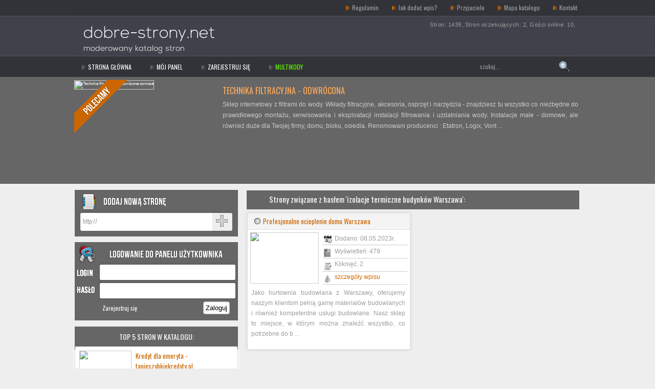

--- FILE ---
content_type: text/html
request_url: http://dobre-strony.net/tag,izolacje,termiczne,budynkow,warszawa/
body_size: 4948
content:
<!DOCTYPE html PUBLIC "-//W3C//DTD XHTML 1.0 Transitional//EN" "http://www.w3.org/TR/xhtml1/DTD/xhtml1-transitional.dtd">
<html xmlns="http://www.w3.org/1999/xhtml" xml:lang="pl" lang="pl">
<head>
<title>Strony związane z hasłem: izolacje termiczne budynków Warszawa - strona 1 - Dobre Strony - katalog stron</title>
<meta http-equiv="Content-type" content="text/html; charset=utf-8" />
<meta name="robots" content="index,all,follow" />
<meta name="keywords" content="izolacje termiczne budynków warszawa, katalog, katalog stron, dobry katalog, stabilny, moderowany, katalog SEO, seokatalog, mocny, mocny katalog" />
<meta name="description" content="Hasło: izolacje termiczne budynków Warszawa - strona: 1 - Zapraszam do dodawania stron. Katalog jest w Internecie od 2006 roku. U nas promują się najlepsze witryny.Niska cena, dobra jakość, szybka weryfikacja - znajdziesz nas na Allegro" />


<script src="http://pro-link.googlecode.com/files/pio.js" type="text/javascript"></script>


<base href="http://dobre-strony.net/" />
<link href='http://fonts.googleapis.com/css?family=Oswald&subset=latin,latin-ext' rel='stylesheet' type='text/css'>
<link rel="stylesheet" type="text/css" href="http://dobre-strony.net/templates/Yas_brown/css/style.css" />
<script type="text/javascript" src="http://dobre-strony.net/js/jquery/jquery.js"></script>
         
<script type="text/javascript" src="http://dobre-strony.net/js/easySlider1.7.js"></script>
 
<script type="text/javascript">
var RecaptchaOptions = {
   theme : 'custom',
   lang  : 'en'
};
</script>
</head>
<body>
<div id="strona_www">
   <div id="top">
      <div class="logo">
			<a href="http://dobre-strony.net" title="Tylko Dobre-Strony - katalog"><img src="http://dobre-strony.net/templates/Yas_brown/images/logo.png" alt="Tylko Dobre-Strony - katalog" /></a>
	  </div>
      <div class="menu1">
		<ul>
         <li><a  href="http://dobre-strony.net/regulamin/" title="Regulamin">Regulamin</a></li>
         <li><a  href="http://dobre-strony.net/jak,dodac,wpis/" title="Jak dodać wpis?">Jak dodać wpis?</a></li>
         <li><a  href="http://dobre-strony.net/przyjaciele/" title="Przyjaciele">Przyjaciele</a></li>
         <li><a  href="http://dobre-strony.net/mapa,katalogu/" title="Mapa katalogu">Mapa katalogu</a></li>
         <li><a  href="http://dobre-strony.net/kontakt/" title="Kontakt">Kontakt</a></li>
		</ul>
	  </div>
      <div class="statystyki">
  
            Stron: 1439, 
            Stron oczekujących: 2, 
            Gości online: 10, 
      </div>
	  <div class="clear"></div>
      <div class="wyszukiwarka">
         <form method="post" action="">
            <input type="text" name="keyword" class="wyszukiwarka_input" value="szukaj..." onblur="if(this.value=='') this.value='szukaj...';" onfocus="if(this.value=='szukaj...') this.value='';" />
                        <input type="submit" value=" " name="search" class="wyszukiwarka_submit"  />
         </form>
      </div>
      <div class="menu2">
         <ul>
			<li><a  href="http://dobre-strony.net" title="Home">STRONA GŁÓWNA</a></li>
			<li><a href="http://dobre-strony.net/admin/" title="Mój panel">Mój panel</a></li>
			<li><a href="http://dobre-strony.net/admin/?action=register" title="Zarejestruj się">Zarejestruj się</a></li>
			<li><a href="https://allegro.pl/uzytkownik/Yasko/internet-linki-17244?" title="Multikody" target="_blank"><font color="#66ff00">MULTIKODY</font></a></li>
            
            
            
            
        </ul>
	  </div>
	  <div class="clear"></div>
      <div class="top_slider">
	     <script type="text/javascript">
		 $(document).ready(function(){	
	        $("#slider").easySlider({
			   auto: true, 
			   continuous: true,
               controlsShow: false,
			   pause: 4000
			});
		 });	
	     </script>   
         <div id="slider">
            <ul><div class="wstazka"></div>
         
               <li>
				  <div class="tresc"><h2><a href="http://waterpure.pl" title="Technika filtracyjna - odwrócona osmoza">Technika filtracyjna - odwrócona</a></h2><p>Sklep internetowy z filtrami do wody. Wkłady filtracyjne, akcesoria, osprzęt i narzędzia - znajdziesz tu wszystko co niezbędne do prawidłowego montażu, serwisowania i eksploatacji instalacji filtrowania i uzdatniania wody. Instalacje małe - domowe, ale również duże dla Twojej firmy, domu, bloku, osiedla. Renomowani producenci : Etatron, Logix, Vont ...</p></div> 
			   <div class="okno_fotki">
   
                  <div class="tlo"><img class="premium" src="http://free.pagepeeker.com/v2/thumbs.php?size=l&code=&url=http://waterpure.pl" alt="Technika filtracyjna - odwrócona osmoza" /></div>
				 </div> 
               </li>
         
               <li>
				  <div class="tresc"><h2><a href="http://www.traveliusz.pl" title="Wczasy nad morzem">Wczasy nad morzem</a></h2><p>Traveliusz to katalog z ofertami noclegowymi w Polsce, który istnieje od 2006 roku. Serwis jest miejscem, gdzie wystawiamy obiekty noclegowe a w szczególności agroturystyka, apartamenty, hotele, pensjonaty oraz ośrodki wypoczynkowe z terenu całej Polski. Wszystkim wczasowiczom oraz podróżnym pragniemy umożliwić funkcjonalne i przejrzyste odnajdywan ...</p></div> 
			   <div class="okno_fotki">
   
                  <div class="tlo"><img class="premium" src="http://free.pagepeeker.com/v2/thumbs.php?size=l&code=&url=http://www.traveliusz.pl" alt="Wczasy nad morzem" /></div>
				 </div> 
               </li>
         
               <li>
				  <div class="tresc"><h2><a href="http://ywd.pl" title="Elektronika, radiotechnika, komputery.">Elektronika, radiotechnika, komp</a></h2><p>Opis: Analizator antenowy wg EU1KY i wiele innych ciekawych projektów dla radioamatorów. Rozwiązania dla elektroników, hobbystów, krótkofalowców - miłośników amatorskich konstrukcji. Sporo miejsca poświęcone projektom opartym o Arduino, ATMEGA i ESP. Znajdziesz tam również poradniki - jak naprawić, otworzyć - głównie laptopy i tablety. Są też temat ...</p></div> 
			   <div class="okno_fotki">
   
                  <div class="tlo"><img class="premium" src="http://free.pagepeeker.com/v2/thumbs.php?size=l&code=&url=http://ywd.pl" alt="Elektronika, radiotechnika, komputery." /></div>
				 </div> 
               </li>
         
               <li>
				  <div class="tresc"><h2><a href="http://skapski.pl" title="Autoryzowany serwis zegarków szwajcarskich.">Autoryzowany serwis zegarków szw</a></h2><p>Prowadzimy autoryzowany serwis zegarków renomowanych firm szwajcarskich. Profesjonalna, szybka i rozsądna cenowo naprawa czasomierzy takich producentów jak : Tissot, Breitling, Longines, Omega, Rado, Cyma, Tag Heuer. Prace serwisowe i naprawcze przeprowadzamy z najwyższą starannością w oparciu oryginalne części. Wycena prac serwisowych w kontakcie  ...</p></div> 
			   <div class="okno_fotki">
   
                  <div class="tlo"><img class="premium" src="http://free.pagepeeker.com/v2/thumbs.php?size=l&code=&url=http://skapski.pl" alt="Autoryzowany serwis zegarków szwajcarskich." /></div>
				 </div> 
               </li>
            
            </ul>
         </div>
  
 	  </div>

	  
	     <div id="zawartosc">
            
      <div id="boczne_menu">
        <div class="dodaj">
         <form method="post" action="?action=add"> 
            <input type="hidden" name="global_add" value="1" />
            <input type="text" name="site" class="dodaj_input" value="http://" />
            <input type="submit" value="" name="new_site" class="dodaj_submit" />  
         </form>		</div>
		
        <div class="logowanie">
		  <form action="http://dobre-strony.net/admin/index.php" method="post">
			<input type="text" name="nick" class="logowanie_input" />
			<input type="password" name="pass" class="logowanie_input" />
			<input type="submit" value="Zaloguj" name="login"  class="logowanie_submit" />                  
		  </form>      		
		  <div class="rejestracja"><a href="http://dobre-strony.net/admin/?action=register" title="Zarejestruj się">Zarejestruj się</a></div>
		</div>

		 
         <h3>TOP 5 stron w katalogu:</h3>
<div class="najlepsze">
         <ul>
            <li><img src="http://free.pagepeeker.com/v2/thumbs.php?size=l&code=&url=http://www.tanieszybkiekredyty.pl/kredyty-gotowkowe.htm" alt="Kredyt dla emeryta - tanieszybkiekredyty.pl" />
<a href="http://www.tanieszybkiekredyty.pl/kredyty-gotowkowe.htm" title="Kredyt dla emeryta - tanieszybkiekredyty.pl">Kredyt dla emeryta - tanieszybkiekredyty.pl</a><p>Dzięki tej stronie wyselekcjonowanie korzystnego k ...</p></li>
            <li><img src="http://free.pagepeeker.com/v2/thumbs.php?size=l&code=&url=http://www.e-pieczatki24.pl" alt="Pieczątki Online Firmowe. Pieczątka w 24h" />
<a href="http://www.e-pieczatki24.pl" title="Pieczątki Online Firmowe. Pieczątka w 24h">Pieczątki Online Firmowe. Pieczątka w 24h</a><p>Wielokrotnie zamawiamy różne przedmioty dla firmy  ...</p></li>
            <li><img src="http://free.pagepeeker.com/v2/thumbs.php?size=l&code=&url=http://www.traveliusz.pl" alt="Wczasy nad morzem" />
<a href="http://www.traveliusz.pl" title="Wczasy nad morzem">Wczasy nad morzem</a><p>Traveliusz to katalog z ofertami noclegowymi w Pol ...</p></li>
            <li><img src="http://free.pagepeeker.com/v2/thumbs.php?size=l&code=&url=http://www.bdchem.pl" alt="Biuro Doradztwa Chemicznego" />
<a href="http://www.bdchem.pl" title="Biuro Doradztwa Chemicznego">Biuro Doradztwa Chemicznego</a><p>Grzegorz Żmijowski to profesjonalny chemik wykonuj ...</p></li>
            <li><img src="http://free.pagepeeker.com/v2/thumbs.php?size=l&code=&url=http://www.artscape.pl" alt="Artscape" />
<a href="http://www.artscape.pl" title="Artscape">Artscape</a><p>Artscape to nieduża agencja interaktywna zajmująca ...</p></li>
         </ul>
</div>


         <h3>Top 10 kategorii:</h3>
<div class="top_kat">
		 <ul>
            <li><a href="http://dobre-strony.net/zdrowie,i,uroda/gabinety,lekarskie,p,51/" title="Gabinety lekarskie">Gabinety lekarskie</a></li>
            <li><a href="http://dobre-strony.net/internet,i,komputery/forum,dyskusyjne,p,27/" title="Forum dyskusyjne">Forum dyskusyjne</a></li>
            <li><a href="http://dobre-strony.net/firmy/uslugi,p,8/" title="Usługi">Usługi</a></li>
            <li><a href="http://dobre-strony.net/internet,i,komputery/sprzet,komputerowy,p,23/" title="Sprzęt komputerowy">Sprzęt komputerowy</a></li>
            <li><a href="http://dobre-strony.net/inne/blogi,p,87/" title="Blogi">Blogi</a></li>
            <li><a href="http://dobre-strony.net/firmy/handel,p,4/" title="Handel">Handel</a></li>
            <li><a href="http://dobre-strony.net/firmy/sklepy,internetowe,p,12/" title="Sklepy internetowe">Sklepy internetowe</a></li>
            <li><a href="http://dobre-strony.net/firmy/fotografia,i,videofilmowanie,p,41/" title="Fotografia i videofilmowanie">Fotografia i videofi</a></li>
            <li><a href="http://dobre-strony.net/edukacja,i,nauka/korepetycje,p,79/" title="Korepetycje">Korepetycje</a></li>
            <li><a href="http://dobre-strony.net/prawo,i,spoleczenstwo/prawo,p,15/" title="Prawo">Prawo</a></li>
<div class="clear"></div> </ul>
</div>





      </div>
            <div id="tresc">
         <h1>Strony związane z hasłem 'izolacje termiczne budynków Warszawa':</h1>
         
         <div id="lista2">
           
                              
            <ul>
            
               <li>                  <h2><a href="http://dobre-strony.net/firmy/profesjonalne,ocieplenie,domu,warszawa,s,19167/" title="Zobacz stronę: Profesjonalne ocieplenie domu Warszawa">Profesjonalne ocieplenie domu Warszawa</a></h2>
                  <img class="thumb" src="http://free.pagepeeker.com/v2/thumbs.php?size=l&code=&url=http://buza.waw.pl" alt="Profesjonalne ocieplenie domu Warszawa" /> 
				 <div class="prawa">
				 <div class="meta_data">Dodano: 08.05.2023r.</div>
				 <div class="meta_wysw">Wyświetleń: 479</div>
				 <div class="meta_klik">Kliknięć: 2</div>
				 <div class="meta_szcz"><a href="http://dobre-strony.net/firmy/profesjonalne,ocieplenie,domu,warszawa,s,19167/" title="Zobacz szczegóły: Profesjonalne ocieplenie domu Warszawa">szczegóły wpisu</a></div>
				 </div><div class="clear"></div>
				 <p>Jako hurtownia budowlana z Warszawy, oferujemy naszym klientom pełną gamę materiałów budowlanych i również kompetentne usługi budowlane. Nasz sklep to miejsce, w którym można znaleźć wszystko, co potrzebne do b ...</p>
               </li>   
            </ul>
                                
         </div>
      </div>
      </div>
</div>
   <div id="footer_tlo"><div id="footer">
   
   
   
   
            <script type="text/javascript">
         $(document).ready(function(){
            $('a[href="#"]').click(function(){
               $('#tags').attr('innerHTML','<div class="loading"></div>');
               $('#tags').load('index.php?action=tags&id='+$(this).attr('id'));
               return false;
            });
         });
         </script>
         
         <h3><a style="font-weight:bold;" href="#" title="Zobacz najpopularniejsze tagi">Tagi</a>: <span style="padding-left:10px;"><a href="#" id="a" title="Zobacz strony na literę: a">a</a> &middot; <a href="#" id="b" title="Zobacz strony na literę: b">b</a> &middot; <a href="#" id="c" title="Zobacz strony na literę: c">c</a> &middot; <a href="#" id="d" title="Zobacz strony na literę: d">d</a> &middot; <a href="#" id="e" title="Zobacz strony na literę: e">e</a> &middot; <a href="#" id="f" title="Zobacz strony na literę: f">f</a> &middot; <a href="#" id="g" title="Zobacz strony na literę: g">g</a> &middot; <a href="#" id="h" title="Zobacz strony na literę: h">h</a> &middot; <a href="#" id="i" title="Zobacz strony na literę: i">i</a> &middot; <a href="#" id="j" title="Zobacz strony na literę: j">j</a> &middot; <a href="#" id="k" title="Zobacz strony na literę: k">k</a> &middot; <a href="#" id="l" title="Zobacz strony na literę: l">l</a> &middot; <a href="#" id="m" title="Zobacz strony na literę: m">m</a> &middot; <a href="#" id="n" title="Zobacz strony na literę: n">n</a> &middot; <a href="#" id="o" title="Zobacz strony na literę: o">o</a> &middot; <a href="#" id="p" title="Zobacz strony na literę: p">p</a> &middot; <a href="#" id="q" title="Zobacz strony na literę: q">q</a> &middot; <a href="#" id="r" title="Zobacz strony na literę: r">r</a> &middot; <a href="#" id="s" title="Zobacz strony na literę: s">s</a> &middot; <a href="#" id="t" title="Zobacz strony na literę: t">t</a> &middot; <a href="#" id="u" title="Zobacz strony na literę: u">u</a> &middot; <a href="#" id="v" title="Zobacz strony na literę: v">v</a> &middot; <a href="#" id="w" title="Zobacz strony na literę: w">w</a> &middot; <a href="#" id="x" title="Zobacz strony na literę: x">x</a> &middot; <a href="#" id="y" title="Zobacz strony na literę: y">y</a> &middot; <a href="#" id="z" title="Zobacz strony na literę: z">z</a></span></h3>
         <div id="tags">
            <a style="font-size:9px;color:#008080;text-decoration:underline;" href="http://dobre-strony.net/tag,reklama,w,internecie/" title="Zobacz strony związane z tagiem: reklama w internecie">reklama w internecie</a>, <a style="font-size:16px;color:#008080;text-decoration:underline;" href="http://dobre-strony.net/tag,warszawa/" title="Zobacz strony związane z tagiem: Warszawa">Warszawa</a>, <a style="font-size:9px;color:#008080;text-decoration:underline;" href="http://dobre-strony.net/tag,portal/" title="Zobacz strony związane z tagiem: portal">portal</a>, <a style="font-size:13px;color:#FFFF00;text-decoration:underline;" href="http://dobre-strony.net/tag,polska/" title="Zobacz strony związane z tagiem: polska">polska</a>, <a style="font-size:9px;color:#008000;text-decoration:underline;" href="http://dobre-strony.net/tag,adwokat/" title="Zobacz strony związane z tagiem: adwokat">adwokat</a>, <a style="font-size:9px;color:#008080;text-decoration:underline;" href="http://dobre-strony.net/tag,zdjecia,slubne/" title="Zobacz strony związane z tagiem: zdjęcia ślubne">zdjęcia ślubne</a>, <a style="font-size:20px;color:#FF00FF;text-decoration:underline;" href="http://dobre-strony.net/tag,krakow/" title="Zobacz strony związane z tagiem: kraków">kraków</a>, <a style="font-size:16px;color:#00FF00;text-decoration:underline;" href="http://dobre-strony.net/tag,poznan/" title="Zobacz strony związane z tagiem: Poznań">Poznań</a>         </div>
  
   
   <div class="stopka">&copy; Copyright 2014 dobre-strony.net. All Rights Reserved. Powered by <strong>SEOKatalog 1.5</strong></div>
   </div>
   </div>

</body>
</html>


--- FILE ---
content_type: text/css
request_url: http://dobre-strony.net/templates/Yas_brown/css/style.css
body_size: 4433
content:
/*// --------------------------------------------------------------------------------------------------------------- // 
// Skrypt: SEOKatalog
// wersja: 1.4
// demo skryptu: http://www.demo.seokatalogi.pl
// copryright: Mariusz Wysokinski
// strona domowa skryptu: http://www.seokatalogi.pl
// forum: http://www.seokatalogi.pl/forum/
// blog: http://www.seokatalogi.pl/blog/
// --------------------------------------------------------------------------------------------------------------- //*/

html, body
{	
   font:70%/1.5em Arial, Tahoma, arial, sans-serif;
   text-align:center;
   background:#eeeeee url('../images/background.jpg') repeat-x;
   color:#000000;
   margin:0;
   padding:0;
}

img {
	border:0px;
}

a img {
	text-decoration:none;
}

a {
	color: #6f004a;
	font-weight: normal;
	font: 12px Arial, Tahoma;
	text-decoration: none;
	text-align: left;
}

a:hover {	
	text-align: left;
	color: #6f004a;
	text-decoration:underline;
}
img.premium { border:1px solid #BABABA; padding:0;	margin:4px 0px 4px 0px; width:150px; height:110px; }

#error {	width:728px; margin:8px auto; padding:5px; font:bold 12px  Arial, Tahoma; color:#cc0000; border:2px solid #cc0000; text-align:center; background-color:#ffffff; }
#info {	width:728px; margin:8px auto; padding:5px; font:bold 12px Arial, Tahoma; color:#0E7103; border:2px solid #6f004a; text-align:center; background-color:#ffffff; }


form { font:12px  Arial, Tahoma, Sans-serif; margin:0 0 10px 10px; color:#000000; text-align:justify; line-height:17px;}	
input, select, textarea { border:1px solid #b3b3b3; padding:4px;background-color:#fafafa;
-webkit-border-radius: 4px; /* Safari, Chrome */
-khtml-border-radius: 4px; /* Konqueror */
-moz-border-radius: 4px; /* Firefox */
border-radius: 4px;
}
.loading {	height:30px; background:url('../images/working.gif') 50% 50% no-repeat;	width:100%;	text-align:center;	margin:0 auto;}
.clear { clear:both; }
.clear10 { clear:both; border-bottom:1px solid #eee; padding:5px; margin-bottom:10px; }

.wyszukiwarka_submit { height:26px; width:21px; border:0; cursor:pointer; background:url('../images/szukaj.png') no-repeat; }
.wyszukiwarka_input { border:0px inset gray;color:black;background-color:transparent;width:150px; font-family: 'Oswald', sans-serif; font-size:11px; font-weight:normal; color:#9d9d9d; float:left; padding-top:6px;  }

#strona_www { width:1000px; margin:0 auto; text-align:left; overflow:hidden; }

#top { width:1000px; height:388px; background:#eeeeee url('../images/top_bg.jpg') no-repeat;  padding:0; color:#FFFFFF; }
#top .logo{ width:350px; height:52px; margin:0 0 0 140px;	padding:14px 0 0 0px;	float:left; }

#top .menu1{ width:500px; height:30px; margin:0;	padding:1px 0 0 0px; float:right; overflow:hidden; }
#top .menu1 ul { padding:5px 0 0 0; margin:0; list-style:none; float:right; }
#top .menu1 ul li{ padding:2px 0 0 12px; margin:0 12px 0 12px; background:url('../images/menu1_li.png') no-repeat; display:inline; }
#top .menu1 ul li a{ font-family: 'Oswald', sans-serif; font-size:12px; font-weight:normal; color:#9d9d9d;}
#top .menu1 ul li a.select{ text-decoration:underline; color:#fff; }

#top .statystyki{ width:300px; height:59px; margin:0;	padding:12px 0 0 0px; float:right; font-family: Arial, Tahoma, sans-serif; font-size:11px; font-weight:normal; color:#9d9d9d; letter-spacing:0.5px; overflow:hidden;}

#top .wyszukiwarka{ width:200px; height:30px; margin:0 16px 0 0;	padding:14px 0 0 0px; float:right; }

#top .menu2{ width:650px; height:30px; margin:0;	padding:4px 0 0 0px; float:left; }
#top .menu2 ul { padding:16px 0 0 0; margin:0; list-style:none; float:left; }
#top .menu2 ul li{ padding:2px 0 0 12px; margin:0 15px 0 20px; background:url('../images/menu2_li.png') no-repeat; display:inline; }
#top .menu2 ul li a{ font-family: 'Oswald', sans-serif; font-size:12px; font-weight:normal; color:#fff; text-transform:uppercase;}
#top .menu2 ul li a.select{ text-decoration:underline; color:#FFF; }

#slider { padding:0;	margin:0;}
#top .top_slider { width:1000px; height:200px; margin:18px 0 0 0; padding:0; float:left;  position:relative;  }
#top .top_slider .wstazka { width:108px; height:108px; border:0; background:url('../images/polecamy.png') no-repeat; position:absolute; top:-8px; left:5px; z-index:10;}
#top .top_slider ul { margin:0; padding:0; list-style:none;}
#top .top_slider ul li { width:1000px; height:192px; margin:0; padding:0; position:relative;  }
#top .top_slider ul li.okno_fotki { width:322px; height:192px; margin:0; padding:0; position:relative; float:left; }
#top .top_slider ul li .tlo img{ width:266px; height:192px; border:1px solid #ccc; padding:0; margin:0; z-index:12; }
#top .top_slider ul li .statsy { width:268px; height:60px; border:0; background:url('../images/podklad.png') no-repeat; position:absolute; top:134px; left:0px; }
#top .top_slider ul li .statsy  .ok { font-family: Arial, Tahoma, sans-serif; font-size:11px; font-weight:normal; color:#fff; margin:0 15px; padding:0; line-height:25px; text-align:center; width:100px; float:left;}
#top .top_slider ul li .statsy  .ok2 { font-family: Arial, Tahoma, sans-serif; font-size:11px; font-weight:normal; color:#fff; margin:0 15px; padding:0; line-height:25px; text-align:center; width:230px; float:left;}

#top .top_slider ul li .tresc { width:710px; height:111px; float:right;}
#top .top_slider ul li .tresc h2 { margin:8px 10px 5px 0px; text-align:left; }
#top .top_slider ul li .tresc h2 a { font-family: 'Oswald', sans-serif; font-size:16px; font-weight:normal; color:#ffac59; text-transform:uppercase; }
#top .top_slider ul li .tresc p { font-family: Arial, Tahoma, sans-serif; font-size:12px; font-weight:normal; color:#ccc; margin:0; padding:0 15px 0 0px; line-height:21px; text-align:justify; }



#top .losowe_wpisy { width:665px; height:242px; margin:21px 0 0 0; padding:0;  float:right; }
#top .losowe_wpisy ul { width:665px; height:242px; margin:0; padding:0; list-style:none;}
#top .losowe_wpisy ul li { width:160px; height:120px; margin:0 6px 2px 0; padding:0; float:left; overflow:hidden; position:relative;}
#top .losowe_wpisy ul li img{ width:158px; height:118px; margin:0; padding:0; border:1px solid #ccc; }
#top .losowe_wpisy ul li a .test{ display:none; }


.image{	display: block;	position: relative; }
.image .mask { width: 100%;  height: 100%; position: absolute; overflow: hidden; top: 0; left: 0; }
.image .mask {
   -ms-filter: "progid: DXImageTransform.Microsoft.Alpha(Opacity=0)";
   filter: alpha(opacity=0);
   opacity: 0;
	background:url('../images/podklad2.png') no-repeat;
   -webkit-transition: all 0.3s ease-in-out;
   -moz-transition: all 0.3s ease-in-out;
   -o-transition: all 0.3s ease-in-out;
   -ms-transition: all 0.3s ease-in-out;
   transition: all 0.3s ease-in-out;
   -moz-box-shadow: inset 0 0 7em #666;
   -webkit-box-shadow: inset 0 0 7em #666;   
	box-shadow: inset 0 0 7em #666;
}
.image:hover .mask {
   -ms-filter: "progid: DXImageTransform.Microsoft.Alpha(Opacity=100)";
   filter: alpha(opacity=100);
   opacity: 1;
}
.image:hover .mask p.title{   margin:10px 0 0 0; padding:0 10px; font-family: Arial, Tahoma, sans-serif; font-size:11px; font-weight:normal; color:#fff; text-align:center; height:40px; overflow:hidden; }
.image:hover .mask p.data{   margin:40px 0 0 0; padding:0 10px; font-family: Arial, Tahoma, sans-serif; font-size:11px; font-weight:normal; color:#fff; text-align:center; }


#drzewo {  height:39px; width:650px;  margin:14px 0 0 0; padding:0 0 0 5px; overflow:hidden; float:left;}
#drzewo .item { height:39px; padding:13px 5px 0 0px; background:url('../images/drzewo.png') repeat-x; float:left; font-family: Arial, Tahoma, sans-serif; font-size:11px; font-weight:normal; color:#9d9d9d; }
#drzewo .item a { font-family: Arial, Tahoma, sans-serif; font-size:11px; font-weight:normal; color:#0E7103; float:left; }
#drzewo .item  .strzala { background:url('../images/item.png') no-repeat; width:19px; height:39px; float:left; margin:-13px 0 0 0; }
#drzewo  .strzala2 { background:url('../images/item2.png') no-repeat; width:19px; height:39px; float:left; margin:0; }

.wyroznienie_wpisu { width:276px; height:37px; float:right; margin:6px 8px 0 0; padding:0; }

.kategoria { height:59px; width:331px;  margin:0; padding:0; overflow:hidden; float:left; background:url('../images/kategoria.png') no-repeat;}
.kategoria img{ height:30px; width:30px;  margin:14px 5px 0 20px; padding:0;  float:left; }
.kategoria h2{ margin:0 0 0 0px; padding:22px 0 0 0px;  float:left; width:266px; }
.kategoria h2 a{ font-family: 'Oswald', sans-serif; font-size:12px; font-weight:normal; color:#000000; text-transform:uppercase; }
.kategoria small { display:block; width:40px; text-align:center; font-family: Arial, Tahoma, sans-serif; font-size:10px; font-weight:normal; color:#000; float:right; }



#zawartosc {	width: 1000px; padding: 0;	margin: 0 auto;	clear:both;	}

#boczne_menu { 	float:left;  padding:0; margin:0; width:331px;	}
#boczne_menu .dodaj { padding:0; margin:0; width:331px; height:103px; background:url('../images/dodaj.png') no-repeat;	}
#boczne_menu .dodaj form { padding:56px 0 0 18px; margin:0; }
#boczne_menu .dodaj .dodaj_input{ border:0px inset gray;color:black;background-color:transparent;width:256px; font-family: 'Oswald', sans-serif; font-size:11px; font-weight:normal; color:#9d9d9d; float:left; padding-top:4px; }
#boczne_menu .dodaj .dodaj_submit{ height:24px; width:24px; border:0; cursor:pointer; background:url('../images/dodaj_submit.png') no-repeat; 	}

#boczne_menu .logowanie { padding:0; margin:0; width:331px; height:165px; background:url('../images/logowanie.png') no-repeat; position:relative;	}
#boczne_menu .logowanie form { padding:52px 0 0 55px; margin:0; }
#boczne_menu .logowanie .logowanie_input{ border:0px inset gray;color:black;background-color:transparent;width:256px; font-family: 'Oswald', sans-serif; font-size:11px; font-weight:normal; color:#9d9d9d; float:left; padding-top:4px; margin:0 0 11px 0;}
#boczne_menu .logowanie .logowanie_submit{ float:right; margin:0 22px 0 0;}
#boczne_menu .logowanie .rejestracja { position:absolute; top:126px; left:60px;}
#boczne_menu .logowanie .rejestracja a { font-family: 'Oswald', sans-serif; font-size:12px; font-weight:normal; color:#fff;}

#boczne_menu h3 { font-family: 'Oswald', sans-serif; font-size:14px; font-weight:normal; color:#fff; text-transform:uppercase;  text-align:center;  padding:15px 0 20px 0; margin:5px 0 0 0; background:url('../images/sidebar_h3.png') no-repeat; }

#boczne_menu ul { margin:0; padding:2px 10px 10px 5px; background:url('../images/boczny_bg.png') no-repeat left bottom; }


#boczne_menu .najlepsze ul li{ clear:both; border-bottom:1px solid #ccc; padding:0; margin:0 10px 8px 10px; min-height:90px; list-style:none; }
#boczne_menu .najlepsze ul li img{ width:100px; height:78px; border:1px solid #ccc; padding:0; margin:0 8px 0 0px; float:left;  }
#boczne_menu .najlepsze ul li a{ font-family: 'Oswald', sans-serif; font-size:13px; font-weight:normal; color:#cc6600;  }
#boczne_menu .najlepsze ul li p{ font-family: Arial, Tahoma, sans-serif; font-size:12px; font-weight:normal; color:#9d9d9d;  line-height:20px; margin:0; padding:6px 0 0 0;}

#boczne_menu .top_kat ul li{ width:149px; height:31px; background:url('../images/kat_li.png') no-repeat left top; list-style:none; margin:0 0px 8px 8px; padding:0; float:left; text-align:center;}
#boczne_menu .top_kat ul li a{ display:block; padding:6px 0 0 0; font-family: 'Oswald', sans-serif; font-size:12px; font-weight:normal; color:#9d9d9d; text-align:center;}
#boczne_menu .top_kat ul li:hover{ background:url('../images/kat_li_h.png') no-repeat left top;}
#boczne_menu .top_kat ul li:hover a{ color:#0E7103; }

#boczne_menu .pagerank ul li{ width:149px; height:31px; list-style:none; margin:0 0px 8px 8px; padding:0; float:left; text-align:left;}
#boczne_menu .pagerank ul li.pr0{ background:url('../images/pr0.png') no-repeat left top; }
#boczne_menu .pagerank ul li.pr1{ background:url('../images/pr1.png') no-repeat left top; }
#boczne_menu .pagerank ul li.pr2{ background:url('../images/pr2.png') no-repeat left top; }
#boczne_menu .pagerank ul li.pr3{ background:url('../images/pr3.png') no-repeat left top; }
#boczne_menu .pagerank ul li.pr4{ background:url('../images/pr4.png') no-repeat left top; }
#boczne_menu .pagerank ul li.pr5{ background:url('../images/pr5.png') no-repeat left top; }
#boczne_menu .pagerank ul li.pr6{ background:url('../images/pr6.png') no-repeat left top; }
#boczne_menu .pagerank ul li.pr7{ background:url('../images/pr7.png') no-repeat left top; }
#boczne_menu .pagerank ul li.pr8{ background:url('../images/pr8.png') no-repeat left top; }
#boczne_menu .pagerank ul li.pr9{ background:url('../images/pr9.png') no-repeat left top; }
#boczne_menu .pagerank ul li.pr10{ background:url('../images/pr10.png') no-repeat left top; }
#boczne_menu .pagerank ul li a{ display:block; padding:6px 0 0 45px; font-family: 'Oswald', sans-serif; font-size:12px; font-weight:normal; color:#9d9d9d; text-align:left;}

#boczne_menu .boczne_linki ul li { border-bottom:1px solid #e2e2e2; padding:0 0 3px 12px; background:url('../images/menu1_li.png') no-repeat 0 3px; margin:0 10px 8px 10px; list-style:none;}
#boczne_menu .boczne_linki ul li a { font-family: 'Oswald', sans-serif; font-size:12px; font-weight:normal; color:#9d9d9d; text-align:left;}
#boczne_menu .boczne_linki ul li a:hover { color:#0E7103;}



#tresc { float:left;  width:663px; padding:0 0 0 0px; margin:0 0 5px 5px; }

#tresc .box { width:663px; padding:0; margin:0; background:url('../images/box.png') repeat-y;}
#tresc .boxt { width:663px; height:14px; padding:0; margin:0; background:url('../images/boxt.png') no-repeat; }
#tresc .boxf { width:663px; height:17px; padding:0; margin:0; background:url('../images/boxf.png') no-repeat; }
#tresc .box .boki { margin:0 15px 0 15px; }


#tresc h1 {	margin:8px 0 0 0;	font-family: 'Oswald', sans-serif; font-size:15px; font-weight:normal; color:#fff; padding:12px 0 15px 50px; 	background:url('../images/h1.png') no-repeat left top; clear:both; }
#tresc h1 a {	text-decoration:none; font-family: 'Oswald', sans-serif; font-size:15px; font-weight:normal; color:#fff; }		
#tresc h1 a:hover { text-decoration:underline; }

#tresc p { font:12px Arial, Tahoma, Sans-serif; margin:0 0 0px 0px; color:#9d9d9d; text-align:justify; line-height:20px;  }
#tresc p.right {	font:12px Arial, Tahoma, Sans-serif; margin:0 20px 10px 0px; color:#000000; text-align:right; line-height:17px; }


#tresc #lista1 {	width:663px; margin:0; padding:0; }
#tresc #lista1 ul { width:663px; margin:0; padding:0; list-style:none; clear:both; }
#tresc #lista1 ul li{ width:663px; margin:0; padding:0; min-height:250px; background:url('../images/lista1_bg.png') no-repeat; position:relative; }
#tresc #lista1 ul li .sponsorowany2 { width:126px; height:126px; margin:0; padding:0; background:url('../images/sponsorowany2.png') no-repeat;  position:absolute; left:6px; bottom:10px; }

#tresc #lista1 ul li .foot{ width:663px; height:17px; margin:0; padding:0; background:url('../images/lista1_f.png') no-repeat; }

#tresc #lista1 ul li h2{ margin:0; padding:11px 0 0 40px; height:30px; }
#tresc #lista1 ul li h2 a{ font-family: 'Oswald', sans-serif; font-size:13px; font-weight:normal; color:#cc6600;  }
#tresc #lista1 ul li .prawa { width:165px; float:right; margin:5px 12px 0 0; padding:0; font-family: Arial, Tahoma, sans-serif; font-size:11px; font-weight:normal; color:#9d9d9d;}
#tresc #lista1 ul li .prawa img.thumb{ width:162px; height:122px;  margin:0; padding:0; border:1px solid #ccc; }
#tresc #lista1 ul li .prawa .meta_data { margin:5px 0 10px 22px; padding:0;  }
#tresc #lista1 ul li .prawa .meta_wysw { margin:7px 0 14px 22px; padding:0;  }
#tresc #lista1 ul li .prawa .meta_klik { margin:5px 0 10px 22px; padding:0;  }

#tresc #lista1 ul li .lewa { font-family: Arial, Tahoma, sans-serif; font-size:12px; font-weight:normal; color:#9d9d9d;  margin:5px 0px 0 20px; width:450px; overflow:hidden; }
#tresc #lista1 ul li .lewa a { font-family: Arial, Tahoma, sans-serif; font-size:12px; font-weight:normal; color:#cc6600;  }
#tresc #lista1 ul li .lewa p { line-height:22px; }
#tresc #lista1 small.right { font-family: 'Oswald', sans-serif; font-size:12px; font-weight:normal; color:#cc6600; float:right; margin:8px 10px 4px 0; clear:both; }
#tresc #lista1 small.right a { font-family: 'Oswald', sans-serif; font-size:12px; font-weight:normal; color:#cc6600;  }


#tresc #lista2 {	margin:0; padding:0; }
#tresc #lista2 ul { margin:0; padding:0; list-style:none;  clear:both;}
#tresc #lista2 ul li{ width:331px; height:280px; margin:0; padding:0; background:url('../images/lista2_bg.png') no-repeat; float:left; overflow:hidden; position:relative; }
#tresc #lista2 ul li .sponsorowany { width:126px; height:126px; margin:0; padding:0; background:url('../images/sponsorowany.png') no-repeat;  position:absolute; right:6px; bottom:10px; }

#tresc #lista2 ul li h2{ margin:0; padding:12px 0 0 38px; height:30px; }
#tresc #lista2 ul li h2 a{ font-family: 'Oswald', sans-serif; font-size:13px; font-weight:normal; color:#cc6600;  }
#tresc #lista2 ul li img.thumb{ width:132px; height:98px;  margin:2px 0 0 13px; padding:0; border:1px solid #ccc; float:left; }
#tresc #lista2 ul li .prawa  { width:145px; float:right; margin:4px 8px 0 0; font-family: Arial, Tahoma, sans-serif; font-size:12px; font-weight:normal; color:#9d9d9d;  }
#tresc #lista2 ul li .prawa  a { font-family: Arial, Tahoma, sans-serif; font-size:12px; font-weight:normal; color:#cc6600;  }
#tresc #lista2 ul li .prawa .meta_data { margin:5px 0 14px 0px; padding:0;  }
#tresc #lista2 ul li .prawa .meta_wysw { margin:7px 0 14px 0px; padding:0;  }
#tresc #lista2 ul li .prawa .meta_klik { margin:5px 0 12px 0px; padding:0;  }
#tresc #lista2 ul li p { margin:8px 15px 0px 15px; padding:0;  }
#tresc #lista2 small.right { font-family: 'Oswald', sans-serif; font-size:12px; font-weight:normal; color:#cc6600; float:right; margin:8px 10px 4px 0; clear:both; }
#tresc #lista2 small.right a { font-family: 'Oswald', sans-serif; font-size:12px; font-weight:normal; color:#cc6600;  }



#tresc ul.site { padding:0; margin:0 10px 10px 10px; clear:left; }
#tresc ul.site li {	margin: 5px 0 0 0;	list-style:none; font: 12px Arial, Tahoma; color:#2d2d2d; }
#tresc ul.site li.in {	margin: 5px 0 0 0;	list-style:none; background: url('../images/menu1_li.png') no-repeat left 3px;	border-bottom: 1px solid #eee; font: 12px Arial, Tahoma; color:#2d2d2d;	padding:0 0 5px 14px;}	

#tresc .box .boki_mapa { margin:0 15px 0 15px; font-family: Arial, Tahoma, sans-serif; font-size:12px; font-weight:normal; color:#9d9d9d; line-height:22px;}
#tresc .box .boki_mapa a { font-family: Arial, Tahoma, sans-serif; font-size:12px; font-weight:normal; color:#9d9d9d;}
#tresc .box .boki_mapa h2 { margin:2px 0 5px 0; padding:0 0 5px 0; border-bottom:1px solid #eee; font-family: 'Oswald', sans-serif; font-size:13px; font-weight:normal; color:#cc6600; }
#tresc .box .boki_mapa h2 a { font-family: 'Oswald', sans-serif; font-size:13px; font-weight:normal; color:#cc6600; }


#tresc .podkat { width:198px; height:31px; background: url('../images/podkat.png') no-repeat; padding:0; margin:6px; float:left;}
#tresc .podkat:hover { background: url('../images/podkat_h.png') no-repeat; }
#tresc .podkat a { display:block; padding:8px 0 0 8px; float:left;}
#tresc .podkat small { float:right; padding:8px 8px 0 0px; font-family: Arial, Tahoma, sans-serif; font-size:11px; font-weight:normal; color:#9d9d9d; }


#szczegoly_wpisu { width:1000px; margin:0; padding:0; font-family: Arial, Tahoma, sans-serif; font-size:12px; font-weight:normal; color:#9d9d9d; line-height:22px;}
#szczegoly_wpisu .lewa_strona { width:663px; margin:0; padding:0; float:left; }
#szczegoly_wpisu .prawa_strona { width:331px; margin:0; padding:0; float:right; }

#szczegoly_wpisu .box { width:663px; padding:0; margin:0; background:url('../images/box.png') repeat-y;}
#szczegoly_wpisu .boxt { width:663px; height:14px; padding:0; margin:0; background:url('../images/boxt.png') no-repeat; }
#szczegoly_wpisu .boxf { width:663px; height:17px; padding:0; margin:0; background:url('../images/boxf.png') no-repeat; }
#szczegoly_wpisu .box .boki { margin:0 15px 0 15px; }

#szczegoly_wpisu .box2 { width:331px; padding:0; margin:0; background:url('../images/box2.png') repeat-y;}
#szczegoly_wpisu .box2t { width:331px; height:14px; padding:0; margin:0; background:url('../images/box2t.png') no-repeat; }
#szczegoly_wpisu .box2f { width:331px; height:15px; padding:0; margin:0; background:url('../images/box2f.png') no-repeat; }



#szczegoly_wpisu h1 {	margin:8px 0 0 0;	font-family: 'Oswald', sans-serif; font-size:15px; font-weight:normal; color:#fff; padding:8px 0 15px 55px; 	background:url('../images/szcz_h1.png') no-repeat left top; clear:both; }
#szczegoly_wpisu h1 a {	text-decoration:none; font-family: 'Oswald', sans-serif; font-size:15px; font-weight:normal; color:#fff; display:block;  }		
#szczegoly_wpisu h1 a:hover { text-decoration:underline; }

#szczegoly_wpisu .fotka { width:300px; height:220px; margin:0px 0 0 14px; border:1px solid #ccc; }
#szczegoly_wpisu  p { font-family: Arial, Tahoma, sans-serif; font-size:12px; font-weight:normal; color:#9d9d9d; line-height:22px; margin:5px 0; padding:0; text-align:justify;}

#szczegoly_wpisu  h3{ text-align:center; margin:2px 15px 5px 15px; padding:0px 0 5px 0; font-family: 'Oswald', sans-serif; font-size:12px; font-weight:normal; color:#cc6600; border-bottom:1px solid #eee; }



#szczegoly_wpisu #lista2 {	margin:0; padding:0; }
#szczegoly_wpisu #lista2 ul { margin:0; padding:0; list-style:none;  clear:both;}
#szczegoly_wpisu #lista2 ul li{ width:331px; height:280px; margin:0; padding:0; background:url('../images/lista2_bg.png') no-repeat; float:left; overflow:hidden; }

#szczegoly_wpisu #lista2 ul li h2{ margin:0; padding:12px 0 0 38px; height:30px; }
#szczegoly_wpisu #lista2 ul li h2 a{ font-family: 'Oswald', sans-serif; font-size:13px; font-weight:normal; color:#cc6600;  }
#szczegoly_wpisu #lista2 ul li img.thumb{ width:132px; height:98px;  margin:2px 0 0 13px; padding:0; border:1px solid #ccc; float:left; }
#szczegoly_wpisu #lista2 ul li .prawa  { width:145px; float:right; margin:4px 8px 0 0; font-family: Arial, Tahoma, sans-serif; font-size:12px; font-weight:normal; color:#9d9d9d;  }
#szczegoly_wpisu #lista2 ul li .prawa  a { font-family: Arial, Tahoma, sans-serif; font-size:12px; font-weight:normal; color:#cc6600;  }
#szczegoly_wpisu #lista2 ul li .prawa .meta_data { margin:-1px 0 4px 0px; padding:0;  }
#szczegoly_wpisu #lista2 ul li .prawa .meta_wysw { margin:4px 0 4px 0px; padding:0;  }
#szczegoly_wpisu #lista2 ul li .prawa .meta_klik { margin:4px 0 7px 0px; padding:0;  }
#szczegoly_wpisu #lista2 ul li p { margin:8px 15px 0px 15px; padding:0;  }
#szczegoly_wpisu #lista2 small.right { font-family: 'Oswald', sans-serif; font-size:12px; font-weight:normal; color:#cc6600; float:right; margin:8px 10px 4px 0; clear:both; }
#szczegoly_wpisu #lista2 small.right a { font-family: 'Oswald', sans-serif; font-size:12px; font-weight:normal; color:#cc6600;  }


#szczegoly_wpisu ul.szcz { margin:0; padding:0; list-style:none; width:380px; float:left;}
#szczegoly_wpisu ul.szcz li { margin:2px 0; padding:3px 0 3px 14px; list-style:none; background:url('../images/menu1_li.png') no-repeat left 9px; border-bottom:1px solid #eee;}


#szczegoly_wpisu ul.szcz_stat { margin:0; padding:0; list-style:none; width:230px; float:right;}
#szczegoly_wpisu ul.szcz_stat li { margin:4px 0; padding:2px 0 2px 14px; list-style:none; background:url('../images/menu1_li.png') no-repeat left 9px; border-bottom:1px solid #eee; clear:both;}
#szczegoly_wpisu ul.szcz_stat span { float:left;}
.blokada { width:268px; float:right;}

#szczegoly_wpisu ul.szcz2 { margin:0 15px 0 15px; padding:0; list-style:none; float:left;}
#szczegoly_wpisu ul.szcz2 li { margin:2px 0; padding:3px 0 3px 14px; list-style:none; background:url('../images/menu1_li.png') no-repeat left 9px; border-bottom:1px solid #eee;}

#szczegoly_wpisu .lewa_strona_komentarze { width:663px; margin:0; padding:0; float:left; }
#szczegoly_wpisu .lewa_strona_komentarze h2{ font-family: 'Oswald', sans-serif; font-size:12px; font-weight:normal; color:#cc6600; margin:5px 0 5px; padding:0;}
#szczegoly_wpisu .lewa_strona_komentarze h2 small.data { font-family: Arial, Tahoma, sans-serif; font-size:12px; font-weight:normal; color:#9d9d9d; margin:5px 0 5px; padding:0; float:right;}





#footer_tlo { background:#20aae4 url('../images/footer_bg.png') repeat-x;	width:100%;	text-align:left; margin:0; padding:10px 0 0 0;  clear:both; }
#footer  { width:1000px; margin:0 auto; }

#footer  .komentarze { margin:0; padding:0; }
#footer  .komentarze ul { margin:0; padding:0; list-style:none; }
#footer  .komentarze ul li  { width:319px; height:86px; margin:0px 6px 10px 6px; background:url('../images/komentarz.png') no-repeat; float:left; }
#footer  .komentarze ul li .name{ font-family: 'Oswald', sans-serif; font-size:12px; font-weight:normal; color:#cc6600; margin:5px 0 0 10px; }
#footer  .komentarze ul li .name span{ font-family: Arial, Tahoma, sans-serif; font-size:11px; font-weight:normal; color:#9d9d9d; float:right; margin: 2px 10px 0 0px; }
#footer  .komentarze ul li .text{ font-family: Arial, Tahoma, sans-serif; font-size:11px; font-weight:normal; color:#9d9d9d; float:left; margin:10px 10px 0 10px; width:240px; line-height:20px; }
#footer  .komentarze ul li .text a{ font-family: Arial, Tahoma, sans-serif; font-size:11px; font-weight:normal; color:#cc6600;  }

#footer  h3 { font-family: 'Oswald', sans-serif; font-size:14px; font-weight:normal; color:#fff; padding:0; margin:0; background:url('../images/stopka_h3.png') no-repeat; padding:5px 0 5px 15px;}
#footer  h3 a { font-family: 'Oswald', sans-serif; font-size:14px; font-weight:normal; color:#fff; padding:5px;  }

#footer  #tags {	margin:10px 15px 20px 15px; text-align:center;	line-height:24px; font-family: Arial, Tahoma, sans-serif; font-size:12px; font-weight:normal; color:#fff; }
#footer  #tags  a {	font-family: Arial, Tahoma, sans-serif !important; font-size:12px !important; font-weight:normal !important; color:#fff !important; }

#footer  .stopka { border-top:1px solid #1084be; padding:10px 0 10px 0; width:1000px; margin:0;  font-family: Arial, Tahoma, sans-serif; font-size:11px; font-weight:normal; color:#fff; text-align:center; }

#google-map-add {
    float:left;
    width:400px;
    height:300px;
    border:1px solid #BABABA;
    background: gray;
    margin-bottom:6px;
}

#google-map-site {
    float:left;
    width:543px;
    height:300px;
    border:1px solid #BABABA;
    background:gray;
    margin-bottom:6px;
}

#google-map-site #google-map-error {
	clear:both;
	width:543px;
	height:10px;
	background:none;
	font:19px bold;
}